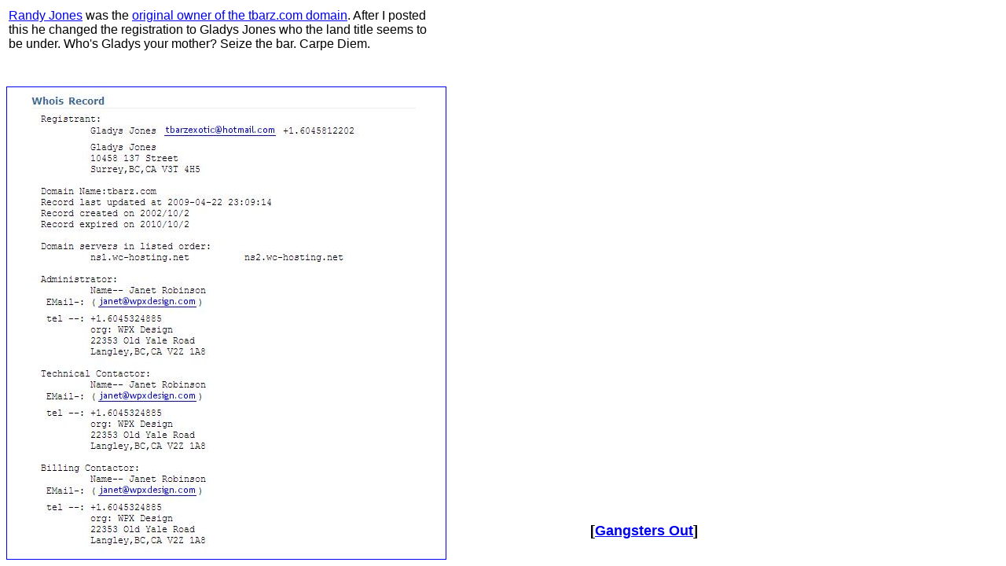

--- FILE ---
content_type: text/html
request_url: http://www.gangstersout.com/gladystbarz.htm
body_size: 3361
content:
<html>

<head>
<title>Gladys Jones covers for Randy Jones</title>
<meta name="GENERATOR" content="Microsoft FrontPage 3.0">
</head>

<body>
<div align="center"><center>

<table border="0" width="555" align="left">
  <tr>
    <td><font face="Arial" size="3"><a href="registry.htm#rj">Randy Jones</a> was the <a
    href="rjtbarz.htm">original owner of the tbarz.com domain</a>. After I posted this he
    changed the registration to Gladys Jones who the land title seems to be under. Who's
    Gladys your mother? Seize the bar. Carpe Diem.</font></td>
  </tr>
</table>
</center></div>

<p>&nbsp;</p>

<p>&nbsp;</p>

<p>&nbsp;</p>

<p><a href="http://www.networksolutions.com/whois-search/tbarz.com"><img
src="gladystbarz.JPG" width="558" height="600" alt="gladystbarz.JPG (43201 bytes)"
border="1" align="left"></a></p>

<p align="center"><strong><font face="Arial" size="4">&nbsp;</font></strong></p>

<p align="center"><strong><font face="Arial" size="4">&nbsp;</font></strong></p>

<p align="center"><strong><font face="Arial" size="4">&nbsp;</font></strong></p>

<p align="center"><strong><font face="Arial" size="4">&nbsp;</font></strong></p>

<p align="center"><strong><font face="Arial" size="4">&nbsp;</font></strong></p>

<p align="center"><strong><font face="Arial" size="4">&nbsp;</font></strong></p>

<p align="center"><strong><font face="Arial" size="4">&nbsp;</font></strong></p>

<p align="center"><strong><font face="Arial" size="4">&nbsp;</font></strong></p>

<p align="center"><strong><font face="Arial" size="4">&nbsp;</font></strong></p>

<p align="center"><strong><font face="Arial" size="4">&nbsp;</font></strong></p>

<p align="center"><strong><font face="Arial" size="4">&nbsp;</font></strong></p>

<p align="center"><strong><font face="Arial" size="4">&nbsp;</font></strong></p>

<p align="center"><strong><font face="Arial" size="4">&nbsp;</font></strong></p>

<p align="center"><strong><font face="Arial" size="4">&nbsp;</font></strong></p>

<p align="center"><strong><font face="Arial" size="4">&nbsp;</font></strong></p>

<p align="left"><font face="Arial" size="4"><strong>
&nbsp;&nbsp;&nbsp;&nbsp;&nbsp;&nbsp;&nbsp;&nbsp;&nbsp;&nbsp;&nbsp;&nbsp;&nbsp;&nbsp;&nbsp;&nbsp;&nbsp;&nbsp;&nbsp;&nbsp;&nbsp;&nbsp;&nbsp;&nbsp;&nbsp;&nbsp;&nbsp;&nbsp;&nbsp;&nbsp;&nbsp;&nbsp;&nbsp;&nbsp;&nbsp; [<a
href="http://www.gangstersout.com">Gangsters Out</a>]</strong></font></p>

<p><img
src="http://www.gangstersout.com/cgi-bin/sitestats.gif?p=http%3A%2F%2Fwww.gangstersout.com%2Fgladystbarz.htm;r=http%3A%2F%2Fwww.gangstersout.com%2Frjtbarz.htm;t=2989;"
width="1" height="1"></noscript> </p>
<script type="text/javascript"><!--
function SiteStats_3484(){
var t=new Date();
var u='http://www.gangstersout.com/cgi-bin/sitestats.gif?p='+escape(location.href)+';r='+escape(document.referrer)+';t='+t.getTime();
var I=new Image(1,1);  I.src=u;
 }
 SiteStats_3484();
//--></script><noscript><img src="http://www.gangstersout.com/cgi-bin/sitestats.gif?p=http%3A%2F%2Fwww.gangstersout.com%2Fgladystbarz.htm;r=-;t=3484;" width=1 height=1 alt="sitestats"></noscript>
</body>
</html>
<script><!--
function SiteStats_2989(){
var t=new Date();
var u='http://www.gangstersout.com/cgi-bin/sitestats.gif?p='+escape(location.href)+';r='+escape(document.referrer)+';t='+t.getTime();
var I=new Image(1,1);  I.src=u;
 }
 SiteStats_2989();
//--></script>
<noscript>
